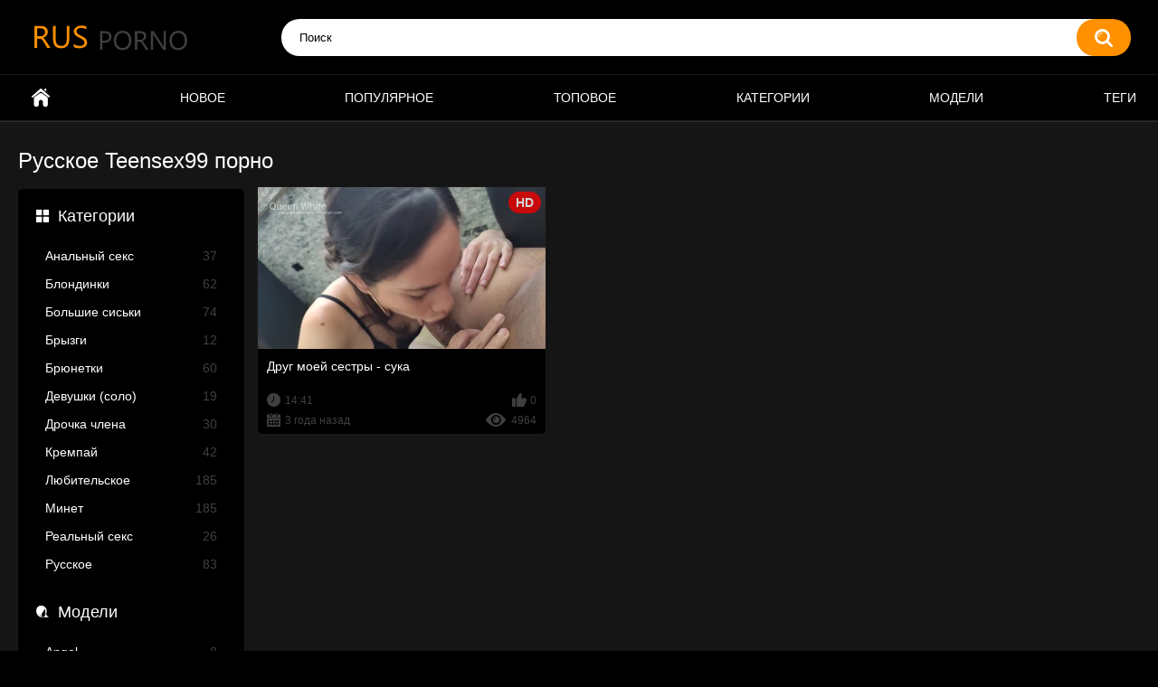

--- FILE ---
content_type: text/html; charset=UTF-8
request_url: https://rusporno.club/tags/teensex99/
body_size: 2979
content:
<!DOCTYPE html>
<html lang="ru" prefix="og: https://ogp.me/ns#">
<head>
    <title>Русское порно: Teensex99</title>
    <meta http-equiv="Content-Type" content="text/html; charset=utf-8">
            <meta name="description" content="Русское порно - Teensex99 - бесплатно и онлайн в HD качестве на RusPorno.Club">
                    <link rel="canonical" href="https://rusporno.club/tags/teensex99/">
                <meta name="viewport" content="width=device-width, initial-scale=1">
    <meta name="apple-touch-fullscreen" content="YES">
    <link rel="preload" href="https://rusporno.club/static/main/styles/main.css" as="style">
    <link rel="preload" href="https://rusporno.club/static/main/js/main.js" as="script">
    <link href="https://rusporno.club/static/main/styles/main.css" rel="stylesheet" type="text/css">
    <link rel="icon" href="https://rusporno.club/favicon.ico" type="image/x-icon">
    <link rel="shortcut icon" href="https://rusporno.club/favicon.ico" type="image/x-icon">
    <link rel="apple-touch-icon" sizes="180x180" href="https://rusporno.club/apple-touch-icon.png">
    <link rel="manifest" href="https://rusporno.club/site.webmanifest">
    <meta property="og:title" content="Русское порно: Teensex99"/>
        <meta property="og:type" content="website"/>
        <meta property="og:url" content="https://rusporno.club/tags/teensex99/"/>
    <meta property="og:image" content="https://rusporno.club/static/logo.jpg"/>
        <meta property="og:description" content="Русское порно - Teensex99 - бесплатно и онлайн в HD качестве на RusPorno.Club"/>
    <meta property="og:site_name" content="RusPorno.Club"/>
            <style>
        .refreshed{animation:showBlock 1s linear forwards}@keyframes showBlock{0%{opacity:0}100%{opacity:1}}.wide-ratio{padding-bottom:56.25%}.player{position:relative;overflow:hidden}.wide-ratio iframe{position:absolute;top:0;left:0;width:100%;height:100%}.list-models .img{padding-bottom:100%}
    </style>
</head>
<body>
<div class="container">
    <div class="header">
        <div class="header-inner">
            <div class="logo">
                <a href="https://rusporno.club">
                    <img src="https://rusporno.club/static/main/images/logo.png"
                         height="42" width="181" alt="RusPorno.Club"></a>
            </div>
            <div class="search">
                <label for="search_input"></label>
                <form id="search_form" action="https://rusporno.club/search/" method="get">
                    <span class="search-button">Искать</span>
                    <div class="search-text">
                        <input type="text" name="search_query" id="search_input" placeholder="Поиск" value=""
                               autocomplete="off" minlength="3" required>
                    </div>
                </form>
            </div>
        </div>
    </div>
    <nav>
        <div class="navigation">
            <button class="button" title="Menu">
				<span class="icon">
					<span class="ico-bar"></span>
					<span class="ico-bar"></span>
					<span class="ico-bar"></span>
				</span>
            </button>
            <ul class="primary">
                                                    <li>
                        <a href="https://rusporno.club/" id="item1"
                           title="Русское порно">Русское порно</a>
                    </li>
                                    <li>
                        <a href="https://rusporno.club/latest-updates/" id="item2"
                           title="Новое">Новое</a>
                    </li>
                                    <li>
                        <a href="https://rusporno.club/most-popular/" id="item3"
                           title="Популярное">Популярное</a>
                    </li>
                                    <li>
                        <a href="https://rusporno.club/top-rated/" id="item4"
                           title="Топовое">Топовое</a>
                    </li>
                                    <li>
                        <a href="https://rusporno.club/categories/" id="item5"
                           title="Категории">Категории</a>
                    </li>
                                    <li>
                        <a href="https://rusporno.club/models/" id="item6"
                           title="Модели">Модели</a>
                    </li>
                                    <li>
                        <a href="https://rusporno.club/tags/" id="item7"
                           title="Теги">Теги</a>
                    </li>
                            </ul>
        </div>
    </nav>



    <div class="content">
        <div class="main-content">
            
<div class="sidebar">
    <div class="headline">
        <h2><a class="icon icon-categories" href="https://rusporno.club/categories/">Категории</a></h2>
    </div>
            <ul class="list">
                            <li>
                    <a href="https://rusporno.club/categories/anal/">Анальный секс<span class="rating">37</span></a>
                </li>
                            <li>
                    <a href="https://rusporno.club/categories/blonde/">Блондинки<span class="rating">62</span></a>
                </li>
                            <li>
                    <a href="https://rusporno.club/categories/bolshie-siski/">Большие сиськи<span class="rating">74</span></a>
                </li>
                            <li>
                    <a href="https://rusporno.club/categories/bryzgi/">Брызги<span class="rating">12</span></a>
                </li>
                            <li>
                    <a href="https://rusporno.club/categories/brunette/">Брюнетки<span class="rating">60</span></a>
                </li>
                            <li>
                    <a href="https://rusporno.club/categories/devushki-solo/">Девушки (соло)<span class="rating">19</span></a>
                </li>
                            <li>
                    <a href="https://rusporno.club/categories/drochka-chlena/">Дрочка члена<span class="rating">30</span></a>
                </li>
                            <li>
                    <a href="https://rusporno.club/categories/krempay/">Кремпай<span class="rating">42</span></a>
                </li>
                            <li>
                    <a href="https://rusporno.club/categories/lyubitelskoe/">Любительское<span class="rating">185</span></a>
                </li>
                            <li>
                    <a href="https://rusporno.club/categories/blowjob/">Минет<span class="rating">185</span></a>
                </li>
                            <li>
                    <a href="https://rusporno.club/categories/realnyy-seks/">Реальный секс<span class="rating">26</span></a>
                </li>
                            <li>
                    <a href="https://rusporno.club/categories/russkoe/">Русское<span class="rating">83</span></a>
                </li>
                    </ul>
                <div class="headline">
            <h2><a class="icon icon-model" href="https://rusporno.club/models/">Модели</a></h2>
        </div>
        <ul class="list">
                            <li>
                    <a href="https://rusporno.club/models/angel/">Angel<span class="rating">8</span></a>
                </li>
                            <li>
                    <a href="https://rusporno.club/models/badcutegirl/">BadCuteGirl<span class="rating">4</span></a>
                </li>
                            <li>
                    <a href="https://rusporno.club/models/dickforlily/">DickForLily<span class="rating">3</span></a>
                </li>
                            <li>
                    <a href="https://rusporno.club/models/lacyluxxx/">LacyLuxxx<span class="rating">3</span></a>
                </li>
                            <li>
                    <a href="https://rusporno.club/models/leksa-biffer/">Leksa Biffer<span class="rating">5</span></a>
                </li>
                            <li>
                    <a href="https://rusporno.club/models/luxury-girl/">Luxury Girl<span class="rating">4</span></a>
                </li>
                            <li>
                    <a href="https://rusporno.club/models/luxurymur/">LuxuryMur<span class="rating">11</span></a>
                </li>
                            <li>
                    <a href="https://rusporno.club/models/marimoore/">MariMoore<span class="rating">4</span></a>
                </li>
                            <li>
                    <a href="https://rusporno.club/models/stacy-starando/">Stacy Starando<span class="rating">4</span></a>
                </li>
                            <li>
                    <a href="https://rusporno.club/models/webtolove/">webtolove<span class="rating">5</span></a>
                </li>
                    </ul>
                <div class="headline">
            <h2><a class="icon icon-categories" href="https://rusporno.club/tags/">Теги</a></h2>
        </div>
        <ul class="list">
                            <li>
                    <a href="https://rusporno.club/tags/pov/">POV<span class="rating">81</span></a>
                </li>
                            <li>
                    <a href="https://rusporno.club/tags/big-boobs/">Большие сиськи<span class="rating">74</span></a>
                </li>
                            <li>
                    <a href="https://rusporno.club/tags/big-cock/">Большой член<span class="rating">82</span></a>
                </li>
                            <li>
                    <a href="https://rusporno.club/tags/homemade/">Домашний<span class="rating">65</span></a>
                </li>
                            <li>
                    <a href="https://rusporno.club/tags/butt/">Задница<span class="rating">81</span></a>
                </li>
                            <li>
                    <a href="https://rusporno.club/tags/amateur/">Любительское<span class="rating">91</span></a>
                </li>
                            <li>
                    <a href="https://rusporno.club/tags/blowjob/">Минет<span class="rating">110</span></a>
                </li>
                            <li>
                    <a href="https://rusporno.club/tags/doggystyle/">Раком<span class="rating">89</span></a>
                </li>
                    </ul>
    </div>
            <div class="main-container">
                <div class="headline">
                    <h1>Русское Teensex99 порно</h1>

                </div>
                                    <div class="box">
                        <div class="list-videos">
                            <div class="margin-fix" data-more-view="tag">
                                                                    
<div class="item" data-preview-src="https://v6.cdn-2.top/previews/774.mp4">
    <a href="https://rusporno.club/videos/drug-moey-sestry---suka/"
       title="Друг моей сестры - сука">
        <div class="img">
            <img class="thumb preload"
                 src="[data-uri]"
                 data-src="https://v6.cdn-2.top/thumbs/774/screen.jpg"
                 alt="Друг моей сестры - сука"
                 width="320" height="180">
            <span class="is-hd">HD</span></div>
        <strong class="title">Друг моей сестры - сука</strong>
        <div class="wrap">
            <div class="duration">14:41</div>
            <div class="rating">0</div>
        </div>
        <div class="wrap">
            <div class="added"><em>3 года назад</em></div>
            <div class="views">4964</div>
        </div>
    </a>
</div>
                                                            </div>
                        </div>
                    </div>
                                            </div>
        </div>
            </div>

</div>
<div class="footer">
    <div class="footer-wrap">
        <ul class="nav">
            <li><a href="https://rusporno.club/">Главная</a></li>
            <li><a href="https://rusporno.club/contacts/">Обратная связь</a></li>
        </ul>
        <div class="copyright">
            2022 <a href="https://rusporno.club/">RusPorno.Club</a>
        </div>
        <div class="txt">
            Ресурс предназначен для совершеннолетних пользователей.<br>
            Всем моделям на сайте выполнилось 18 лет.
            <a href="//notecnt.com/click" target="_blank"><img id="notestat" title="NoteStat.com - статистика" src="[data-uri]" alt="NoteStat.Com" height="1" width="1"/></a>
        </div>
    </div>
</div>
<script src="https://rusporno.club/static/main/js/main.js"></script>
<script> document.getElementById('notestat').src = '//notecnt.com/c/?;r' + encodeURI(document.referrer) + ';t' + encodeURI(document.title.substring(0, 150)) + ';w' + window.screen.width + ';h' + window.screen.height + ';u' + document.URL + ';ra' + Math.random(); </script>
</body>
</html>